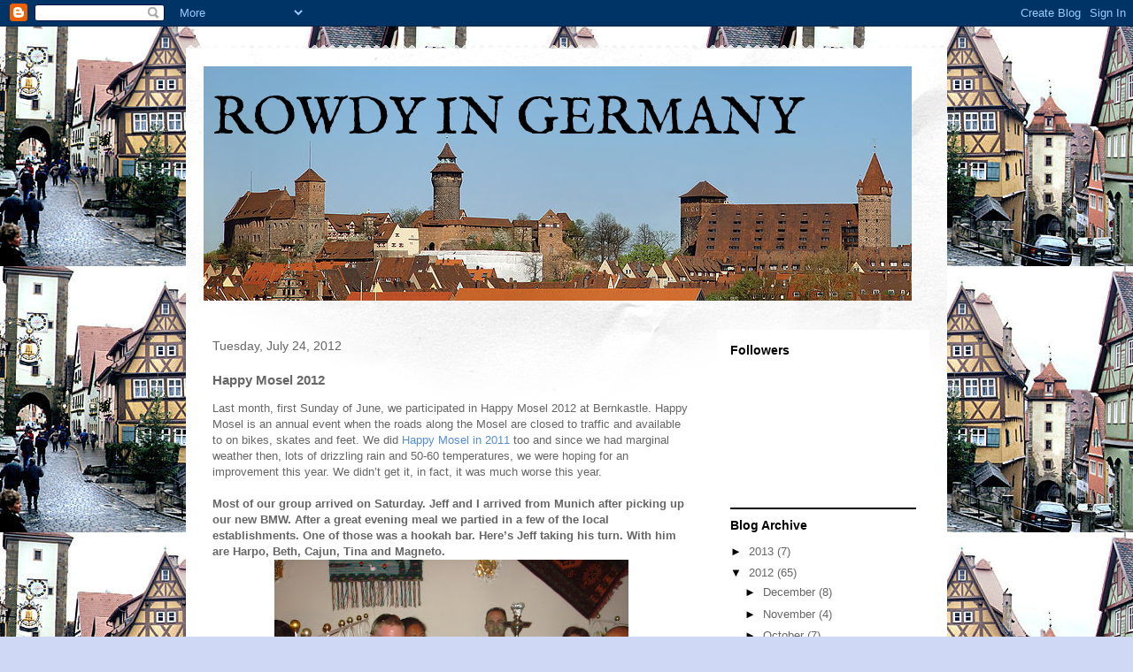

--- FILE ---
content_type: text/html; charset=UTF-8
request_url: http://www.rowdyingermany.com/2012/07/happy-mosel-2012.html
body_size: 16739
content:
<!DOCTYPE html>
<html class='v2' dir='ltr' lang='en'>
<head>
<link href='https://www.blogger.com/static/v1/widgets/335934321-css_bundle_v2.css' rel='stylesheet' type='text/css'/>
<meta content='width=1100' name='viewport'/>
<meta content='text/html; charset=UTF-8' http-equiv='Content-Type'/>
<meta content='blogger' name='generator'/>
<link href='http://www.rowdyingermany.com/favicon.ico' rel='icon' type='image/x-icon'/>
<link href='http://www.rowdyingermany.com/2012/07/happy-mosel-2012.html' rel='canonical'/>
<link rel="alternate" type="application/atom+xml" title="ROWDY IN GERMANY - Atom" href="http://www.rowdyingermany.com/feeds/posts/default" />
<link rel="alternate" type="application/rss+xml" title="ROWDY IN GERMANY - RSS" href="http://www.rowdyingermany.com/feeds/posts/default?alt=rss" />
<link rel="service.post" type="application/atom+xml" title="ROWDY IN GERMANY - Atom" href="https://www.blogger.com/feeds/379327566826020396/posts/default" />

<link rel="alternate" type="application/atom+xml" title="ROWDY IN GERMANY - Atom" href="http://www.rowdyingermany.com/feeds/3429017696135289478/comments/default" />
<!--Can't find substitution for tag [blog.ieCssRetrofitLinks]-->
<link href='https://blogger.googleusercontent.com/img/b/R29vZ2xl/AVvXsEgo3ZyePDLnN4WG9A5ndvk-yRNPIcvIGA1RZVf3HScaoxoU2WPn9MKEtfEFlpxCxbZU2r6pBu2Jf-48j9L7xxDQ6ttsothzlq_hOjSKPf-hPR9d_PWP9mRYD-As-oKeEWTX0wBOkufF0o_m/s400/DSC04932.JPG' rel='image_src'/>
<meta content='http://www.rowdyingermany.com/2012/07/happy-mosel-2012.html' property='og:url'/>
<meta content='Happy Mosel 2012' property='og:title'/>
<meta content='Last month, first Sunday of June, we participated in Happy Mosel 2012 at Bernkastle.  Happy Mosel is an annual event when the roads along th...' property='og:description'/>
<meta content='https://blogger.googleusercontent.com/img/b/R29vZ2xl/AVvXsEgo3ZyePDLnN4WG9A5ndvk-yRNPIcvIGA1RZVf3HScaoxoU2WPn9MKEtfEFlpxCxbZU2r6pBu2Jf-48j9L7xxDQ6ttsothzlq_hOjSKPf-hPR9d_PWP9mRYD-As-oKeEWTX0wBOkufF0o_m/w1200-h630-p-k-no-nu/DSC04932.JPG' property='og:image'/>
<title>ROWDY IN GERMANY: Happy Mosel 2012</title>
<style type='text/css'>@font-face{font-family:'IM Fell English';font-style:normal;font-weight:400;font-display:swap;src:url(//fonts.gstatic.com/s/imfellenglish/v14/Ktk1ALSLW8zDe0rthJysWrnLsAzHEKOYd4xI5g.woff2)format('woff2');unicode-range:U+0000-00FF,U+0131,U+0152-0153,U+02BB-02BC,U+02C6,U+02DA,U+02DC,U+0304,U+0308,U+0329,U+2000-206F,U+20AC,U+2122,U+2191,U+2193,U+2212,U+2215,U+FEFF,U+FFFD;}</style>
<style id='page-skin-1' type='text/css'><!--
/*
-----------------------------------------------
Blogger Template Style
Name:     Travel
Designer: Sookhee Lee
URL:      www.plyfly.net
----------------------------------------------- */
/* Content
----------------------------------------------- */
body {
font: normal normal 13px 'Trebuchet MS',Trebuchet,sans-serif;
color: #666666;
background: #cfd9f6 url(http://2.bp.blogspot.com/-aWk6Vw4q2AY/TvW5dRslthI/AAAAAAAADWw/tYlMrIm1jik/s1600/RTHBURG2.jpg) repeat scroll top left;
}
html body .region-inner {
min-width: 0;
max-width: 100%;
width: auto;
}
a:link {
text-decoration:none;
color: #538cd6;
}
a:visited {
text-decoration:none;
color: #436590;
}
a:hover {
text-decoration:underline;
color: #ff9900;
}
.content-outer .content-cap-top {
height: 5px;
background: transparent url(http://www.blogblog.com/1kt/travel/bg_container.png) repeat-x scroll top center;
}
.content-outer {
margin: 0 auto;
padding-top: 20px;
}
.content-inner {
background: #ffffff url(http://www.blogblog.com/1kt/travel/bg_container.png) repeat-x scroll top left;
background-position: left -5px;
background-color: #ffffff;
padding: 20px;
}
.main-inner .date-outer {
margin-bottom: 2em;
}
/* Header
----------------------------------------------- */
.header-inner .Header .titlewrapper,
.header-inner .Header .descriptionwrapper {
padding-left: 10px;
padding-right: 10px;
}
.Header h1 {
font: normal normal 60px IM Fell English;
color: #000000;
}
.Header h1 a {
color: #000000;
}
.Header .description {
color: #666666;
font-size: 130%;
}
/* Tabs
----------------------------------------------- */
.tabs-inner {
margin: 1em 0 0;
padding: 0;
}
.tabs-inner .section {
margin: 0;
}
.tabs-inner .widget ul {
padding: 0;
background: #000000 none repeat scroll top center;
}
.tabs-inner .widget li {
border: none;
}
.tabs-inner .widget li a {
display: inline-block;
padding: 1em 1.5em;
color: #ffffff;
font: normal bold 16px 'Trebuchet MS',Trebuchet,sans-serif;
}
.tabs-inner .widget li.selected a,
.tabs-inner .widget li a:hover {
position: relative;
z-index: 1;
background: #333333 none repeat scroll top center;
color: #ffffff;
}
/* Headings
----------------------------------------------- */
h2 {
font: normal bold 14px 'Trebuchet MS',Trebuchet,sans-serif;
color: #000000;
}
.main-inner h2.date-header {
font: normal normal 14px 'Trebuchet MS',Trebuchet,sans-serif;
color: #666666;
}
.footer-inner .widget h2,
.sidebar .widget h2 {
padding-bottom: .5em;
}
/* Main
----------------------------------------------- */
.main-inner {
padding: 20px 0;
}
.main-inner .column-center-inner {
padding: 10px 0;
}
.main-inner .column-center-inner .section {
margin: 0 10px;
}
.main-inner .column-right-inner {
margin-left: 20px;
}
.main-inner .fauxcolumn-right-outer .fauxcolumn-inner {
margin-left: 20px;
background: #ffffff none repeat scroll top left;
}
.main-inner .column-left-inner {
margin-right: 20px;
}
.main-inner .fauxcolumn-left-outer .fauxcolumn-inner {
margin-right: 20px;
background: #ffffff none repeat scroll top left;
}
.main-inner .column-left-inner,
.main-inner .column-right-inner {
padding: 15px 0;
}
/* Posts
----------------------------------------------- */
h3.post-title {
margin-top: 20px;
}
h3.post-title a {
font: normal bold 20px 'Trebuchet MS',Trebuchet,sans-serif;
color: #000000;
}
h3.post-title a:hover {
text-decoration: underline;
}
.main-inner .column-center-outer {
background: transparent none repeat scroll top left;
_background-image: none;
}
.post-body {
line-height: 1.4;
position: relative;
}
.post-header {
margin: 0 0 1em;
line-height: 1.6;
}
.post-footer {
margin: .5em 0;
line-height: 1.6;
}
#blog-pager {
font-size: 140%;
}
#comments {
background: #cccccc none repeat scroll top center;
padding: 15px;
}
#comments .comment-author {
padding-top: 1.5em;
}
#comments h4,
#comments .comment-author a,
#comments .comment-timestamp a {
color: #000000;
}
#comments .comment-author:first-child {
padding-top: 0;
border-top: none;
}
.avatar-image-container {
margin: .2em 0 0;
}
/* Comments
----------------------------------------------- */
#comments a {
color: #000000;
}
.comments .comments-content .icon.blog-author {
background-repeat: no-repeat;
background-image: url([data-uri]);
}
.comments .comments-content .loadmore a {
border-top: 1px solid #000000;
border-bottom: 1px solid #000000;
}
.comments .comment-thread.inline-thread {
background: transparent;
}
.comments .continue {
border-top: 2px solid #000000;
}
/* Widgets
----------------------------------------------- */
.sidebar .widget {
border-bottom: 2px solid #000000;
padding-bottom: 10px;
margin: 10px 0;
}
.sidebar .widget:first-child {
margin-top: 0;
}
.sidebar .widget:last-child {
border-bottom: none;
margin-bottom: 0;
padding-bottom: 0;
}
.footer-inner .widget,
.sidebar .widget {
font: normal normal 13px 'Trebuchet MS',Trebuchet,sans-serif;
color: #666666;
}
.sidebar .widget a:link {
color: #666666;
text-decoration: none;
}
.sidebar .widget a:visited {
color: #436590;
}
.sidebar .widget a:hover {
color: #666666;
text-decoration: underline;
}
.footer-inner .widget a:link {
color: #538cd6;
text-decoration: none;
}
.footer-inner .widget a:visited {
color: #436590;
}
.footer-inner .widget a:hover {
color: #538cd6;
text-decoration: underline;
}
.widget .zippy {
color: #000000;
}
.footer-inner {
background: transparent none repeat scroll top center;
}
/* Mobile
----------------------------------------------- */
body.mobile  {
background-size: 100% auto;
}
body.mobile .AdSense {
margin: 0 -10px;
}
.mobile .body-fauxcolumn-outer {
background: transparent none repeat scroll top left;
}
.mobile .footer-inner .widget a:link {
color: #666666;
text-decoration: none;
}
.mobile .footer-inner .widget a:visited {
color: #436590;
}
.mobile-post-outer a {
color: #000000;
}
.mobile-link-button {
background-color: #538cd6;
}
.mobile-link-button a:link, .mobile-link-button a:visited {
color: #ffffff;
}
.mobile-index-contents {
color: #666666;
}
.mobile .tabs-inner .PageList .widget-content {
background: #333333 none repeat scroll top center;
color: #ffffff;
}
.mobile .tabs-inner .PageList .widget-content .pagelist-arrow {
border-left: 1px solid #ffffff;
}

--></style>
<style id='template-skin-1' type='text/css'><!--
body {
min-width: 860px;
}
.content-outer, .content-fauxcolumn-outer, .region-inner {
min-width: 860px;
max-width: 860px;
_width: 860px;
}
.main-inner .columns {
padding-left: 0px;
padding-right: 260px;
}
.main-inner .fauxcolumn-center-outer {
left: 0px;
right: 260px;
/* IE6 does not respect left and right together */
_width: expression(this.parentNode.offsetWidth -
parseInt("0px") -
parseInt("260px") + 'px');
}
.main-inner .fauxcolumn-left-outer {
width: 0px;
}
.main-inner .fauxcolumn-right-outer {
width: 260px;
}
.main-inner .column-left-outer {
width: 0px;
right: 100%;
margin-left: -0px;
}
.main-inner .column-right-outer {
width: 260px;
margin-right: -260px;
}
#layout {
min-width: 0;
}
#layout .content-outer {
min-width: 0;
width: 800px;
}
#layout .region-inner {
min-width: 0;
width: auto;
}
body#layout div.add_widget {
padding: 8px;
}
body#layout div.add_widget a {
margin-left: 32px;
}
--></style>
<style>
    body {background-image:url(http\:\/\/2.bp.blogspot.com\/-aWk6Vw4q2AY\/TvW5dRslthI\/AAAAAAAADWw\/tYlMrIm1jik\/s1600\/RTHBURG2.jpg);}
    
@media (max-width: 200px) { body {background-image:url(http\:\/\/2.bp.blogspot.com\/-aWk6Vw4q2AY\/TvW5dRslthI\/AAAAAAAADWw\/tYlMrIm1jik\/w200\/RTHBURG2.jpg);}}
@media (max-width: 400px) and (min-width: 201px) { body {background-image:url(http\:\/\/2.bp.blogspot.com\/-aWk6Vw4q2AY\/TvW5dRslthI\/AAAAAAAADWw\/tYlMrIm1jik\/w400\/RTHBURG2.jpg);}}
@media (max-width: 800px) and (min-width: 401px) { body {background-image:url(http\:\/\/2.bp.blogspot.com\/-aWk6Vw4q2AY\/TvW5dRslthI\/AAAAAAAADWw\/tYlMrIm1jik\/w800\/RTHBURG2.jpg);}}
@media (max-width: 1200px) and (min-width: 801px) { body {background-image:url(http\:\/\/2.bp.blogspot.com\/-aWk6Vw4q2AY\/TvW5dRslthI\/AAAAAAAADWw\/tYlMrIm1jik\/w1200\/RTHBURG2.jpg);}}
/* Last tag covers anything over one higher than the previous max-size cap. */
@media (min-width: 1201px) { body {background-image:url(http\:\/\/2.bp.blogspot.com\/-aWk6Vw4q2AY\/TvW5dRslthI\/AAAAAAAADWw\/tYlMrIm1jik\/w1600\/RTHBURG2.jpg);}}
  </style>
<link href='https://www.blogger.com/dyn-css/authorization.css?targetBlogID=379327566826020396&amp;zx=227fc0f7-2ae6-4ad6-8279-c8f2d3b6ff24' media='none' onload='if(media!=&#39;all&#39;)media=&#39;all&#39;' rel='stylesheet'/><noscript><link href='https://www.blogger.com/dyn-css/authorization.css?targetBlogID=379327566826020396&amp;zx=227fc0f7-2ae6-4ad6-8279-c8f2d3b6ff24' rel='stylesheet'/></noscript>
<meta name='google-adsense-platform-account' content='ca-host-pub-1556223355139109'/>
<meta name='google-adsense-platform-domain' content='blogspot.com'/>

</head>
<body class='loading variant-flight'>
<div class='navbar section' id='navbar' name='Navbar'><div class='widget Navbar' data-version='1' id='Navbar1'><script type="text/javascript">
    function setAttributeOnload(object, attribute, val) {
      if(window.addEventListener) {
        window.addEventListener('load',
          function(){ object[attribute] = val; }, false);
      } else {
        window.attachEvent('onload', function(){ object[attribute] = val; });
      }
    }
  </script>
<div id="navbar-iframe-container"></div>
<script type="text/javascript" src="https://apis.google.com/js/platform.js"></script>
<script type="text/javascript">
      gapi.load("gapi.iframes:gapi.iframes.style.bubble", function() {
        if (gapi.iframes && gapi.iframes.getContext) {
          gapi.iframes.getContext().openChild({
              url: 'https://www.blogger.com/navbar/379327566826020396?po\x3d3429017696135289478\x26origin\x3dhttp://www.rowdyingermany.com',
              where: document.getElementById("navbar-iframe-container"),
              id: "navbar-iframe"
          });
        }
      });
    </script><script type="text/javascript">
(function() {
var script = document.createElement('script');
script.type = 'text/javascript';
script.src = '//pagead2.googlesyndication.com/pagead/js/google_top_exp.js';
var head = document.getElementsByTagName('head')[0];
if (head) {
head.appendChild(script);
}})();
</script>
</div></div>
<div class='body-fauxcolumns'>
<div class='fauxcolumn-outer body-fauxcolumn-outer'>
<div class='cap-top'>
<div class='cap-left'></div>
<div class='cap-right'></div>
</div>
<div class='fauxborder-left'>
<div class='fauxborder-right'></div>
<div class='fauxcolumn-inner'>
</div>
</div>
<div class='cap-bottom'>
<div class='cap-left'></div>
<div class='cap-right'></div>
</div>
</div>
</div>
<div class='content'>
<div class='content-fauxcolumns'>
<div class='fauxcolumn-outer content-fauxcolumn-outer'>
<div class='cap-top'>
<div class='cap-left'></div>
<div class='cap-right'></div>
</div>
<div class='fauxborder-left'>
<div class='fauxborder-right'></div>
<div class='fauxcolumn-inner'>
</div>
</div>
<div class='cap-bottom'>
<div class='cap-left'></div>
<div class='cap-right'></div>
</div>
</div>
</div>
<div class='content-outer'>
<div class='content-cap-top cap-top'>
<div class='cap-left'></div>
<div class='cap-right'></div>
</div>
<div class='fauxborder-left content-fauxborder-left'>
<div class='fauxborder-right content-fauxborder-right'></div>
<div class='content-inner'>
<header>
<div class='header-outer'>
<div class='header-cap-top cap-top'>
<div class='cap-left'></div>
<div class='cap-right'></div>
</div>
<div class='fauxborder-left header-fauxborder-left'>
<div class='fauxborder-right header-fauxborder-right'></div>
<div class='region-inner header-inner'>
<div class='header section' id='header' name='Header'><div class='widget Header' data-version='1' id='Header1'>
<div id='header-inner' style='background-image: url("https://blogger.googleusercontent.com/img/b/R29vZ2xl/AVvXsEgBCnQXXrKmOLGaps7g7SA8y680jlS8e9Y5eBXjstU1lmEHUCGOWtxNyMJZcYN0lAfATLewgoOFHP2iKBhDmClVepy4kl0fqu1SYDwXaBL3okYhGe21JGRmy7AWZFkJtquHnUtKOSqOaHM/s1600/Nurembery.Castle.jpg"); background-position: left; width: 800px; min-height: 265px; _height: 265px; background-repeat: no-repeat; '>
<div class='titlewrapper' style='background: transparent'>
<h1 class='title' style='background: transparent; border-width: 0px'>
<a href='http://www.rowdyingermany.com/'>
ROWDY IN GERMANY
</a>
</h1>
</div>
<div class='descriptionwrapper'>
<p class='description'><span>
</span></p>
</div>
</div>
</div></div>
</div>
</div>
<div class='header-cap-bottom cap-bottom'>
<div class='cap-left'></div>
<div class='cap-right'></div>
</div>
</div>
</header>
<div class='tabs-outer'>
<div class='tabs-cap-top cap-top'>
<div class='cap-left'></div>
<div class='cap-right'></div>
</div>
<div class='fauxborder-left tabs-fauxborder-left'>
<div class='fauxborder-right tabs-fauxborder-right'></div>
<div class='region-inner tabs-inner'>
<div class='tabs no-items section' id='crosscol' name='Cross-Column'></div>
<div class='tabs no-items section' id='crosscol-overflow' name='Cross-Column 2'></div>
</div>
</div>
<div class='tabs-cap-bottom cap-bottom'>
<div class='cap-left'></div>
<div class='cap-right'></div>
</div>
</div>
<div class='main-outer'>
<div class='main-cap-top cap-top'>
<div class='cap-left'></div>
<div class='cap-right'></div>
</div>
<div class='fauxborder-left main-fauxborder-left'>
<div class='fauxborder-right main-fauxborder-right'></div>
<div class='region-inner main-inner'>
<div class='columns fauxcolumns'>
<div class='fauxcolumn-outer fauxcolumn-center-outer'>
<div class='cap-top'>
<div class='cap-left'></div>
<div class='cap-right'></div>
</div>
<div class='fauxborder-left'>
<div class='fauxborder-right'></div>
<div class='fauxcolumn-inner'>
</div>
</div>
<div class='cap-bottom'>
<div class='cap-left'></div>
<div class='cap-right'></div>
</div>
</div>
<div class='fauxcolumn-outer fauxcolumn-left-outer'>
<div class='cap-top'>
<div class='cap-left'></div>
<div class='cap-right'></div>
</div>
<div class='fauxborder-left'>
<div class='fauxborder-right'></div>
<div class='fauxcolumn-inner'>
</div>
</div>
<div class='cap-bottom'>
<div class='cap-left'></div>
<div class='cap-right'></div>
</div>
</div>
<div class='fauxcolumn-outer fauxcolumn-right-outer'>
<div class='cap-top'>
<div class='cap-left'></div>
<div class='cap-right'></div>
</div>
<div class='fauxborder-left'>
<div class='fauxborder-right'></div>
<div class='fauxcolumn-inner'>
</div>
</div>
<div class='cap-bottom'>
<div class='cap-left'></div>
<div class='cap-right'></div>
</div>
</div>
<!-- corrects IE6 width calculation -->
<div class='columns-inner'>
<div class='column-center-outer'>
<div class='column-center-inner'>
<div class='main section' id='main' name='Main'><div class='widget Blog' data-version='1' id='Blog1'>
<div class='blog-posts hfeed'>

          <div class="date-outer">
        
<h2 class='date-header'><span>Tuesday, July 24, 2012</span></h2>

          <div class="date-posts">
        
<div class='post-outer'>
<div class='post hentry uncustomized-post-template' itemprop='blogPost' itemscope='itemscope' itemtype='http://schema.org/BlogPosting'>
<meta content='https://blogger.googleusercontent.com/img/b/R29vZ2xl/AVvXsEgo3ZyePDLnN4WG9A5ndvk-yRNPIcvIGA1RZVf3HScaoxoU2WPn9MKEtfEFlpxCxbZU2r6pBu2Jf-48j9L7xxDQ6ttsothzlq_hOjSKPf-hPR9d_PWP9mRYD-As-oKeEWTX0wBOkufF0o_m/s400/DSC04932.JPG' itemprop='image_url'/>
<meta content='379327566826020396' itemprop='blogId'/>
<meta content='3429017696135289478' itemprop='postId'/>
<a name='3429017696135289478'></a>
<h3 class='post-title entry-title' itemprop='name'>
Happy Mosel 2012
</h3>
<div class='post-header'>
<div class='post-header-line-1'></div>
</div>
<div class='post-body entry-content' id='post-body-3429017696135289478' itemprop='description articleBody'>
Last month, first Sunday of June, we participated in Happy Mosel 2012 at Bernkastle.  Happy Mosel&nbsp;is an annual event when the roads along the Mosel are closed to traffic and available to on bikes, skates and feet.  We did <a href="http://www.rowdyingermany.com/2011/06/happy-mosel.html">Happy Mosel in 2011</a> too and since we had marginal weather then, lots of drizzling rain and 50-60 temperatures, we were hoping for an improvement this year.  We didn&#8217;t get it, in fact, it was much worse this year.
<br />
<br />
<strong>Most of our group arrived on Saturday.  Jeff and I arrived from Munich after picking up our new BMW.  After a great evening meal we partied in a few of the local establishments.  One of those was a hookah bar.  Here&#8217;s Jeff taking his turn.  With him are Harpo, Beth, Cajun, Tina and Magneto.</strong><br />
<div class="separator" style="clear: both; text-align: center;">
<a href="https://blogger.googleusercontent.com/img/b/R29vZ2xl/AVvXsEgo3ZyePDLnN4WG9A5ndvk-yRNPIcvIGA1RZVf3HScaoxoU2WPn9MKEtfEFlpxCxbZU2r6pBu2Jf-48j9L7xxDQ6ttsothzlq_hOjSKPf-hPR9d_PWP9mRYD-As-oKeEWTX0wBOkufF0o_m/s1600/DSC04932.JPG" imageanchor="1" style="margin-left: 1em; margin-right: 1em;"><img border="0" height="300" src="https://blogger.googleusercontent.com/img/b/R29vZ2xl/AVvXsEgo3ZyePDLnN4WG9A5ndvk-yRNPIcvIGA1RZVf3HScaoxoU2WPn9MKEtfEFlpxCxbZU2r6pBu2Jf-48j9L7xxDQ6ttsothzlq_hOjSKPf-hPR9d_PWP9mRYD-As-oKeEWTX0wBOkufF0o_m/s400/DSC04932.JPG" width="400" /></a></div>
<br />
<br />
<strong>We took this picture at the end of the night;&nbsp;Burg Landshut, which sits high above Bernkastel. The clear, full moon would seem to indicate the chance of clear skies tomorrow.</strong><br />
<div class="separator" style="clear: both; text-align: center;">
<a href="https://blogger.googleusercontent.com/img/b/R29vZ2xl/AVvXsEiZn5ncsgH2HEdmaU68LqXMzAwXXJhByAmGf0huk7UfW52kwKbyTzoi_hZA-QMiOO68oQuxL051V4WI5nQpifw1v-4FRi6U7i9HqmoEij6VwTbYbB4vphpRHuPKhWnlVc_B8DVLIN7u-yBt/s1600/DSC04935.JPG" imageanchor="1" style="margin-left: 1em; margin-right: 1em;"><img border="0" height="300" src="https://blogger.googleusercontent.com/img/b/R29vZ2xl/AVvXsEiZn5ncsgH2HEdmaU68LqXMzAwXXJhByAmGf0huk7UfW52kwKbyTzoi_hZA-QMiOO68oQuxL051V4WI5nQpifw1v-4FRi6U7i9HqmoEij6VwTbYbB4vphpRHuPKhWnlVc_B8DVLIN7u-yBt/s400/DSC04935.JPG" width="400" /></a></div>
<br />
<br />
<strong>Next morning there&#8217;s Burg Landshut again.  This isn&#8217;t looking too good.</strong><br />
<div class="separator" style="clear: both; text-align: center;">
<a href="https://blogger.googleusercontent.com/img/b/R29vZ2xl/AVvXsEj4PgLY97h0Qjrh8Wx7RqFUCaXHHyxeyg4iZNBjr4oyBc4rSFfHz8qO09OaTdSkCzhH2XjlKwgBWIn2KpT96A5onAcDbHYDUVImre9C8Q9-gII2U885H5hwxZ3SfkTVXRtZxblKMHzz37da/s1600/DSC04936.JPG" imageanchor="1" style="margin-left: 1em; margin-right: 1em;"><img border="0" height="300" src="https://blogger.googleusercontent.com/img/b/R29vZ2xl/AVvXsEj4PgLY97h0Qjrh8Wx7RqFUCaXHHyxeyg4iZNBjr4oyBc4rSFfHz8qO09OaTdSkCzhH2XjlKwgBWIn2KpT96A5onAcDbHYDUVImre9C8Q9-gII2U885H5hwxZ3SfkTVXRtZxblKMHzz37da/s400/DSC04936.JPG" width="400" /></a></div>
<br />
<br />
<strong>Looking the other way from the Bernkastel-Kues bridge, it&#8217;s not looking much better that way either.  Well, we got our bikes out and off we went.</strong><br />
<div class="separator" style="clear: both; text-align: center;">
<a href="https://blogger.googleusercontent.com/img/b/R29vZ2xl/AVvXsEgcK37b2kBBLg9hIFZK7_zyuB8OaPWMlb2y0eUmECY0OpgIPrUy031hGRX6i8i8D0tcnzzHCaexiGn_zAK19XwldzZCTemRL-aYl2au9tHUT2CRkwABdx8KAWBf207ghS7T9BEfMQa6f6bB/s1600/DSC04938.JPG" imageanchor="1" style="margin-left: 1em; margin-right: 1em;"><img border="0" height="300" src="https://blogger.googleusercontent.com/img/b/R29vZ2xl/AVvXsEgcK37b2kBBLg9hIFZK7_zyuB8OaPWMlb2y0eUmECY0OpgIPrUy031hGRX6i8i8D0tcnzzHCaexiGn_zAK19XwldzZCTemRL-aYl2au9tHUT2CRkwABdx8KAWBf207ghS7T9BEfMQa6f6bB/s400/DSC04938.JPG" width="400" /></a></div>
<br />
<br />
<strong>Here&#8217;s our first stop along the way in the&nbsp;village of Lieser.  It was starting to rain and it was hoped this old railway bridge would give us some protection.  Plus, a local vintner was selling brats, beer, wine and cakes.</strong><br />
<div class="separator" style="clear: both; text-align: center;">
<a href="https://blogger.googleusercontent.com/img/b/R29vZ2xl/AVvXsEi0OYCSdLh1nEPKo1UHcoICzpGqQHhZQRI2MO-rzJ5l9rW2cCl7f5Ig01p7KbUP_jRaRkv5MCFpyRViN0CnvWoruRhoXZctJh9Cew9tWp_0heMqFOThaYjbTd5xe1F8SIdQjJBE774Y8qPz/s1600/DSC04940.JPG" imageanchor="1" style="margin-left: 1em; margin-right: 1em;"><img border="0" height="300" src="https://blogger.googleusercontent.com/img/b/R29vZ2xl/AVvXsEi0OYCSdLh1nEPKo1UHcoICzpGqQHhZQRI2MO-rzJ5l9rW2cCl7f5Ig01p7KbUP_jRaRkv5MCFpyRViN0CnvWoruRhoXZctJh9Cew9tWp_0heMqFOThaYjbTd5xe1F8SIdQjJBE774Y8qPz/s400/DSC04940.JPG" width="400" /></a></div>
<br />
<br />
<strong>Linda and I trying to stay dry.</strong><br />
<div class="separator" style="clear: both; text-align: center;">
<a href="https://blogger.googleusercontent.com/img/b/R29vZ2xl/AVvXsEgoybF5fg_f3kOGVCuTxVLDY4TjqFFQAAz1RqcBrQ25LBXejeqHdF6tDX7xleaDGUreAR9jr4YZTTVKI0IwRtKRPpd2dO_IbWOqqNrmcSIu3TNdN5KhHk4uTuW1yvpXUJsMICrkBWQB1ZTJ/s1600/DSC04939.JPG" imageanchor="1" style="margin-left: 1em; margin-right: 1em;"><img border="0" height="300" src="https://blogger.googleusercontent.com/img/b/R29vZ2xl/AVvXsEgoybF5fg_f3kOGVCuTxVLDY4TjqFFQAAz1RqcBrQ25LBXejeqHdF6tDX7xleaDGUreAR9jr4YZTTVKI0IwRtKRPpd2dO_IbWOqqNrmcSIu3TNdN5KhHk4uTuW1yvpXUJsMICrkBWQB1ZTJ/s400/DSC04939.JPG" width="400" /></a></div>
<br />
<br />
<strong>Here&#8217;s our whole group.  Some of these are Donk, Teresa and kids; Cajun, Nicole and kids; Keebs, Tina and kids; Magneto, Beth and kids; Harpo and Beth; Cassius, Linda and kid; Sue and kid; Jeff and I.&nbsp;&nbsp;We should have figured&nbsp;they don&#8217;t build these bridges to be water tight, so we&#8217;re about to move on.&nbsp;&nbsp;Not long after this picture was taken this area was knee deep in water.</strong><br />
<div class="separator" style="clear: both; text-align: center;">
<a href="https://blogger.googleusercontent.com/img/b/R29vZ2xl/AVvXsEizvgGxwe4QfFvYkko9fHgK1mpaJoqHLDv0hEIiYxxj0YwLySYYFBs1yiYFBgGbZt7eJ8IRZRJ3D8siMTAtX7twCYBggUnms_SmJmDDWXOd-lU1h57Pv-Otd4hzb4gpGG9b-cHf7IhNddPB/s1600/Happy+Mosel+2012.JPG" imageanchor="1" style="margin-left: 1em; margin-right: 1em;"><img border="0" height="299" src="https://blogger.googleusercontent.com/img/b/R29vZ2xl/AVvXsEizvgGxwe4QfFvYkko9fHgK1mpaJoqHLDv0hEIiYxxj0YwLySYYFBs1yiYFBgGbZt7eJ8IRZRJ3D8siMTAtX7twCYBggUnms_SmJmDDWXOd-lU1h57Pv-Otd4hzb4gpGG9b-cHf7IhNddPB/s400/Happy+Mosel+2012.JPG" width="400" /></a></div>
<br />
<br />
<strong>Our next stop was the White Bear Hotel in Mülheim and as you can see we were very, very wet.  The White Bear was great though.  They gave us endless dry towels and even hair dryers for the ladies.  </strong><br />
<div class="separator" style="clear: both; text-align: center;">
<a href="https://blogger.googleusercontent.com/img/b/R29vZ2xl/AVvXsEjDPUcH90In-dbrwUlwMBccBP8yNKO8KUD_5rmNOcL2hTEWcqsmwjFhM6mz1-C2PX_rsjsASpXI2DL15T7c4gaoW5FSyljV-qRGxChOViNgVPp9c-NGgd7OQLQZ_mKFFSaHdODeTu5VmyJQ/s1600/DSC04943.JPG" imageanchor="1" style="margin-left: 1em; margin-right: 1em;"><img border="0" height="300" src="https://blogger.googleusercontent.com/img/b/R29vZ2xl/AVvXsEjDPUcH90In-dbrwUlwMBccBP8yNKO8KUD_5rmNOcL2hTEWcqsmwjFhM6mz1-C2PX_rsjsASpXI2DL15T7c4gaoW5FSyljV-qRGxChOViNgVPp9c-NGgd7OQLQZ_mKFFSaHdODeTu5VmyJQ/s400/DSC04943.JPG" width="400" /></a></div>
<br />
<br />
<strong>There was a break in the weather so we made&nbsp;the sprint to Bernkastel.  Here&#8217;s Burg Landshut on our return route.  I don&#8217;t think that weathers going to hold.</strong><br />
<div class="separator" style="clear: both; text-align: center;">
<a href="https://blogger.googleusercontent.com/img/b/R29vZ2xl/AVvXsEjTdl3bO-JuMU8gy-y6hzKrshSENiLCAtKqK5VioXGTohQ8ZQh2h2OnL9Ohy7z6paAMvkvVeCcdaEWCrpgEfdoSELVD-VLj3scwSXKlmkLhgo1vRaPrPhBx2w1lc4B4bCQHDLUZngo-pWmN/s1600/DSC04945.JPG" imageanchor="1" style="margin-left: 1em; margin-right: 1em;"><img border="0" height="300" src="https://blogger.googleusercontent.com/img/b/R29vZ2xl/AVvXsEjTdl3bO-JuMU8gy-y6hzKrshSENiLCAtKqK5VioXGTohQ8ZQh2h2OnL9Ohy7z6paAMvkvVeCcdaEWCrpgEfdoSELVD-VLj3scwSXKlmkLhgo1vRaPrPhBx2w1lc4B4bCQHDLUZngo-pWmN/s400/DSC04945.JPG" width="400" /></a></div>
<br />
<br />
<strong>Hey, look at me.  At least I didn&#8217;t crash this year.</strong><br />
<div class="separator" style="clear: both; text-align: center;">
<a href="https://blogger.googleusercontent.com/img/b/R29vZ2xl/AVvXsEgzKbY6yqIN-cNME_MtnfhI73R-bwyuAWQppqvC-jaZZ8ABtx1KGmO4yUwFxCzpBVhzImwnvtOxVtAIAc44ohT2DhOynMMRZnJXOekavjDv4HvRiwyO7m_Fcp8snu1reWFUGSWDwWWlT73N/s1600/DSC04946.JPG" imageanchor="1" style="margin-left: 1em; margin-right: 1em;"><img border="0" height="300" src="https://blogger.googleusercontent.com/img/b/R29vZ2xl/AVvXsEgzKbY6yqIN-cNME_MtnfhI73R-bwyuAWQppqvC-jaZZ8ABtx1KGmO4yUwFxCzpBVhzImwnvtOxVtAIAc44ohT2DhOynMMRZnJXOekavjDv4HvRiwyO7m_Fcp8snu1reWFUGSWDwWWlT73N/s400/DSC04946.JPG" width="400" /></a></div>
<br />
<br />
<strong>In spite of the rain it was a fun day and great scenery.  Jeff and I on the last leg to Bernkastel for Happy Mosel 2012.</strong><br />
<div class="separator" style="clear: both; text-align: center;">
<a href="https://blogger.googleusercontent.com/img/b/R29vZ2xl/AVvXsEhIbcx-stJXu_B7GecQJCDaUw3lQns8wdIPAfNZLE4zRkFQHbk-wBfgmoLRWlNdyS8XftriOqFEPqWbi4upWICTwA94Ft0KgxGeQGcC-Pk7I71vB3EoOH3A1UFm0nog7H-QFJI6gGfHd4tN/s1600/DSC04951.JPG" imageanchor="1" style="margin-left: 1em; margin-right: 1em;"><img border="0" height="300" src="https://blogger.googleusercontent.com/img/b/R29vZ2xl/AVvXsEhIbcx-stJXu_B7GecQJCDaUw3lQns8wdIPAfNZLE4zRkFQHbk-wBfgmoLRWlNdyS8XftriOqFEPqWbi4upWICTwA94Ft0KgxGeQGcC-Pk7I71vB3EoOH3A1UFm0nog7H-QFJI6gGfHd4tN/s400/DSC04951.JPG" width="400" /></a></div>
<br />
<br />
<strong>After we got dried off we visited a few establishments in Berkastel.  You can't do a blog on Bernkastel and not show some of the beautiful half-timbered buildings</strong><br />
<div class="separator" style="clear: both; text-align: center;">
<a href="https://blogger.googleusercontent.com/img/b/R29vZ2xl/AVvXsEgMi_WyZR22a5uBlBL_42pDXxF4llvKWAhqPr46mQN7JlG74Mmf2nWNneYrjYz7C0vnQRhtgp3ywqdCxNNZEa4MSJyVxEGm4FlRj15eL1cLgsU2tRaZQ6V5hb5Xu6XOEWCJQEIQAIt7hCKz/s1600/DSC04956.JPG" imageanchor="1" style="margin-left: 1em; margin-right: 1em;"><img border="0" height="400" src="https://blogger.googleusercontent.com/img/b/R29vZ2xl/AVvXsEgMi_WyZR22a5uBlBL_42pDXxF4llvKWAhqPr46mQN7JlG74Mmf2nWNneYrjYz7C0vnQRhtgp3ywqdCxNNZEa4MSJyVxEGm4FlRj15eL1cLgsU2tRaZQ6V5hb5Xu6XOEWCJQEIQAIt7hCKz/s400/DSC04956.JPG" width="300" /></a></div>
<br />
<br />
<strong>The Kolsch Bar in Bernkastel.  How many bars anywhere in the world can boast this kind setting?</strong><br />
<div class="separator" style="clear: both; text-align: center;">
<a href="https://blogger.googleusercontent.com/img/b/R29vZ2xl/AVvXsEgrcbrXQLWIuE-O6dprHalPZDpBQsNQGsRG43eLaeJQ7949s0yWMceykl3f0ZmYHdbp0GFFUAWCCL1mRHzY8DpXjQZjppJklWE3jYlZVjzOBd1aKIYkwZR77SIkqixZs-xqDGo2-JADRyFi/s1600/DSC04957.JPG" imageanchor="1" style="margin-left: 1em; margin-right: 1em;"><img border="0" height="400" src="https://blogger.googleusercontent.com/img/b/R29vZ2xl/AVvXsEgrcbrXQLWIuE-O6dprHalPZDpBQsNQGsRG43eLaeJQ7949s0yWMceykl3f0ZmYHdbp0GFFUAWCCL1mRHzY8DpXjQZjppJklWE3jYlZVjzOBd1aKIYkwZR77SIkqixZs-xqDGo2-JADRyFi/s400/DSC04957.JPG" width="300" /></a></div>
<div class="separator" style="clear: both; text-align: left;">
<br /></div>
<div class="separator" style="clear: both; text-align: left;">
<strong><span style="font-size: large;">Well, that's the way the summer has been here in Germany. Lots of rain, daily high temperatures in the 50's and 60's.&nbsp; This week is the first in months that has no rain forecast and some tempertures expected to reach the lower 80's. But, Jeff and I certainly haven't waited for the dry weather; it's been lots of&nbsp;raincoats and umbrellas.&nbsp; Or stay home, and we don't do that.&nbsp; PROST!!!</span></strong></div>
<div style='clear: both;'></div>
</div>
<div class='post-footer'>
<div class='post-footer-line post-footer-line-1'>
<span class='post-author vcard'>
Posted by
<span class='fn' itemprop='author' itemscope='itemscope' itemtype='http://schema.org/Person'>
<meta content='https://www.blogger.com/profile/00528735433829995035' itemprop='url'/>
<a class='g-profile' href='https://www.blogger.com/profile/00528735433829995035' rel='author' title='author profile'>
<span itemprop='name'>Sandy and Jeff</span>
</a>
</span>
</span>
<span class='post-timestamp'>
at
<meta content='http://www.rowdyingermany.com/2012/07/happy-mosel-2012.html' itemprop='url'/>
<a class='timestamp-link' href='http://www.rowdyingermany.com/2012/07/happy-mosel-2012.html' rel='bookmark' title='permanent link'><abbr class='published' itemprop='datePublished' title='2012-07-24T12:28:00+02:00'>Tuesday, July 24, 2012</abbr></a>
</span>
<span class='post-comment-link'>
</span>
<span class='post-icons'>
<span class='item-action'>
<a href='https://www.blogger.com/email-post/379327566826020396/3429017696135289478' title='Email Post'>
<img alt='' class='icon-action' height='13' src='https://resources.blogblog.com/img/icon18_email.gif' width='18'/>
</a>
</span>
<span class='item-control blog-admin pid-249466225'>
<a href='https://www.blogger.com/post-edit.g?blogID=379327566826020396&postID=3429017696135289478&from=pencil' title='Edit Post'>
<img alt='' class='icon-action' height='18' src='https://resources.blogblog.com/img/icon18_edit_allbkg.gif' width='18'/>
</a>
</span>
</span>
<div class='post-share-buttons goog-inline-block'>
<a class='goog-inline-block share-button sb-email' href='https://www.blogger.com/share-post.g?blogID=379327566826020396&postID=3429017696135289478&target=email' target='_blank' title='Email This'><span class='share-button-link-text'>Email This</span></a><a class='goog-inline-block share-button sb-blog' href='https://www.blogger.com/share-post.g?blogID=379327566826020396&postID=3429017696135289478&target=blog' onclick='window.open(this.href, "_blank", "height=270,width=475"); return false;' target='_blank' title='BlogThis!'><span class='share-button-link-text'>BlogThis!</span></a><a class='goog-inline-block share-button sb-twitter' href='https://www.blogger.com/share-post.g?blogID=379327566826020396&postID=3429017696135289478&target=twitter' target='_blank' title='Share to X'><span class='share-button-link-text'>Share to X</span></a><a class='goog-inline-block share-button sb-facebook' href='https://www.blogger.com/share-post.g?blogID=379327566826020396&postID=3429017696135289478&target=facebook' onclick='window.open(this.href, "_blank", "height=430,width=640"); return false;' target='_blank' title='Share to Facebook'><span class='share-button-link-text'>Share to Facebook</span></a><a class='goog-inline-block share-button sb-pinterest' href='https://www.blogger.com/share-post.g?blogID=379327566826020396&postID=3429017696135289478&target=pinterest' target='_blank' title='Share to Pinterest'><span class='share-button-link-text'>Share to Pinterest</span></a>
</div>
</div>
<div class='post-footer-line post-footer-line-2'>
<span class='post-labels'>
</span>
</div>
<div class='post-footer-line post-footer-line-3'>
<span class='post-location'>
</span>
</div>
</div>
</div>
<div class='comments' id='comments'>
<a name='comments'></a>
<h4>1 comment:</h4>
<div class='comments-content'>
<script async='async' src='' type='text/javascript'></script>
<script type='text/javascript'>
    (function() {
      var items = null;
      var msgs = null;
      var config = {};

// <![CDATA[
      var cursor = null;
      if (items && items.length > 0) {
        cursor = parseInt(items[items.length - 1].timestamp) + 1;
      }

      var bodyFromEntry = function(entry) {
        var text = (entry &&
                    ((entry.content && entry.content.$t) ||
                     (entry.summary && entry.summary.$t))) ||
            '';
        if (entry && entry.gd$extendedProperty) {
          for (var k in entry.gd$extendedProperty) {
            if (entry.gd$extendedProperty[k].name == 'blogger.contentRemoved') {
              return '<span class="deleted-comment">' + text + '</span>';
            }
          }
        }
        return text;
      }

      var parse = function(data) {
        cursor = null;
        var comments = [];
        if (data && data.feed && data.feed.entry) {
          for (var i = 0, entry; entry = data.feed.entry[i]; i++) {
            var comment = {};
            // comment ID, parsed out of the original id format
            var id = /blog-(\d+).post-(\d+)/.exec(entry.id.$t);
            comment.id = id ? id[2] : null;
            comment.body = bodyFromEntry(entry);
            comment.timestamp = Date.parse(entry.published.$t) + '';
            if (entry.author && entry.author.constructor === Array) {
              var auth = entry.author[0];
              if (auth) {
                comment.author = {
                  name: (auth.name ? auth.name.$t : undefined),
                  profileUrl: (auth.uri ? auth.uri.$t : undefined),
                  avatarUrl: (auth.gd$image ? auth.gd$image.src : undefined)
                };
              }
            }
            if (entry.link) {
              if (entry.link[2]) {
                comment.link = comment.permalink = entry.link[2].href;
              }
              if (entry.link[3]) {
                var pid = /.*comments\/default\/(\d+)\?.*/.exec(entry.link[3].href);
                if (pid && pid[1]) {
                  comment.parentId = pid[1];
                }
              }
            }
            comment.deleteclass = 'item-control blog-admin';
            if (entry.gd$extendedProperty) {
              for (var k in entry.gd$extendedProperty) {
                if (entry.gd$extendedProperty[k].name == 'blogger.itemClass') {
                  comment.deleteclass += ' ' + entry.gd$extendedProperty[k].value;
                } else if (entry.gd$extendedProperty[k].name == 'blogger.displayTime') {
                  comment.displayTime = entry.gd$extendedProperty[k].value;
                }
              }
            }
            comments.push(comment);
          }
        }
        return comments;
      };

      var paginator = function(callback) {
        if (hasMore()) {
          var url = config.feed + '?alt=json&v=2&orderby=published&reverse=false&max-results=50';
          if (cursor) {
            url += '&published-min=' + new Date(cursor).toISOString();
          }
          window.bloggercomments = function(data) {
            var parsed = parse(data);
            cursor = parsed.length < 50 ? null
                : parseInt(parsed[parsed.length - 1].timestamp) + 1
            callback(parsed);
            window.bloggercomments = null;
          }
          url += '&callback=bloggercomments';
          var script = document.createElement('script');
          script.type = 'text/javascript';
          script.src = url;
          document.getElementsByTagName('head')[0].appendChild(script);
        }
      };
      var hasMore = function() {
        return !!cursor;
      };
      var getMeta = function(key, comment) {
        if ('iswriter' == key) {
          var matches = !!comment.author
              && comment.author.name == config.authorName
              && comment.author.profileUrl == config.authorUrl;
          return matches ? 'true' : '';
        } else if ('deletelink' == key) {
          return config.baseUri + '/comment/delete/'
               + config.blogId + '/' + comment.id;
        } else if ('deleteclass' == key) {
          return comment.deleteclass;
        }
        return '';
      };

      var replybox = null;
      var replyUrlParts = null;
      var replyParent = undefined;

      var onReply = function(commentId, domId) {
        if (replybox == null) {
          // lazily cache replybox, and adjust to suit this style:
          replybox = document.getElementById('comment-editor');
          if (replybox != null) {
            replybox.height = '250px';
            replybox.style.display = 'block';
            replyUrlParts = replybox.src.split('#');
          }
        }
        if (replybox && (commentId !== replyParent)) {
          replybox.src = '';
          document.getElementById(domId).insertBefore(replybox, null);
          replybox.src = replyUrlParts[0]
              + (commentId ? '&parentID=' + commentId : '')
              + '#' + replyUrlParts[1];
          replyParent = commentId;
        }
      };

      var hash = (window.location.hash || '#').substring(1);
      var startThread, targetComment;
      if (/^comment-form_/.test(hash)) {
        startThread = hash.substring('comment-form_'.length);
      } else if (/^c[0-9]+$/.test(hash)) {
        targetComment = hash.substring(1);
      }

      // Configure commenting API:
      var configJso = {
        'maxDepth': config.maxThreadDepth
      };
      var provider = {
        'id': config.postId,
        'data': items,
        'loadNext': paginator,
        'hasMore': hasMore,
        'getMeta': getMeta,
        'onReply': onReply,
        'rendered': true,
        'initComment': targetComment,
        'initReplyThread': startThread,
        'config': configJso,
        'messages': msgs
      };

      var render = function() {
        if (window.goog && window.goog.comments) {
          var holder = document.getElementById('comment-holder');
          window.goog.comments.render(holder, provider);
        }
      };

      // render now, or queue to render when library loads:
      if (window.goog && window.goog.comments) {
        render();
      } else {
        window.goog = window.goog || {};
        window.goog.comments = window.goog.comments || {};
        window.goog.comments.loadQueue = window.goog.comments.loadQueue || [];
        window.goog.comments.loadQueue.push(render);
      }
    })();
// ]]>
  </script>
<div id='comment-holder'>
<div class="comment-thread toplevel-thread"><ol id="top-ra"><li class="comment" id="c5552606404937506640"><div class="avatar-image-container"><img src="//blogger.googleusercontent.com/img/b/R29vZ2xl/AVvXsEhsif6FYuym2bCikryVixL8tkhgApCScOKDjNRFGpqRSxpVEMV8g86jrOY-DWTIW0NNuZvaDF0IYPPnXznHcK7Z16tkWHtJlt54bWp_omQg7_4wH16UnF5Sk0tM7xZr5qM/s45-c/IMG-20110513-00208.jpg" alt=""/></div><div class="comment-block"><div class="comment-header"><cite class="user"><a href="https://www.blogger.com/profile/10500834186193253516" rel="nofollow">Megan Carter</a></cite><span class="icon user "></span><span class="datetime secondary-text"><a rel="nofollow" href="http://www.rowdyingermany.com/2012/07/happy-mosel-2012.html?showComment=1343619062071#c5552606404937506640">July 30, 2012 at 5:31&#8239;AM</a></span></div><p class="comment-content">Dad smoking the hookah is classic. I love the picture of the Burg Landshut over the thatched roofs of Bernkastel houses. I loved seeing the castle outside our window of the hotel we stayed at. Looked like a wet bike ride. That was nice of the hotel to give you towels and hair dryers.  Good job on not crashing this year Mom.</p><span class="comment-actions secondary-text"><a class="comment-reply" target="_self" data-comment-id="5552606404937506640">Reply</a><span class="item-control blog-admin blog-admin pid-923787809"><a target="_self" href="https://www.blogger.com/comment/delete/379327566826020396/5552606404937506640">Delete</a></span></span></div><div class="comment-replies"><div id="c5552606404937506640-rt" class="comment-thread inline-thread hidden"><span class="thread-toggle thread-expanded"><span class="thread-arrow"></span><span class="thread-count"><a target="_self">Replies</a></span></span><ol id="c5552606404937506640-ra" class="thread-chrome thread-expanded"><div></div><div id="c5552606404937506640-continue" class="continue"><a class="comment-reply" target="_self" data-comment-id="5552606404937506640">Reply</a></div></ol></div></div><div class="comment-replybox-single" id="c5552606404937506640-ce"></div></li></ol><div id="top-continue" class="continue"><a class="comment-reply" target="_self">Add comment</a></div><div class="comment-replybox-thread" id="top-ce"></div><div class="loadmore hidden" data-post-id="3429017696135289478"><a target="_self">Load more...</a></div></div>
</div>
</div>
<p class='comment-footer'>
<div class='comment-form'>
<a name='comment-form'></a>
<p>
</p>
<a href='https://www.blogger.com/comment/frame/379327566826020396?po=3429017696135289478&hl=en&saa=85391&origin=http://www.rowdyingermany.com' id='comment-editor-src'></a>
<iframe allowtransparency='true' class='blogger-iframe-colorize blogger-comment-from-post' frameborder='0' height='410px' id='comment-editor' name='comment-editor' src='' width='100%'></iframe>
<script src='https://www.blogger.com/static/v1/jsbin/2830521187-comment_from_post_iframe.js' type='text/javascript'></script>
<script type='text/javascript'>
      BLOG_CMT_createIframe('https://www.blogger.com/rpc_relay.html');
    </script>
</div>
</p>
<div id='backlinks-container'>
<div id='Blog1_backlinks-container'>
</div>
</div>
</div>
</div>

        </div></div>
      
</div>
<div class='blog-pager' id='blog-pager'>
<span id='blog-pager-newer-link'>
<a class='blog-pager-newer-link' href='http://www.rowdyingermany.com/2012/07/grunstadt.html' id='Blog1_blog-pager-newer-link' title='Newer Post'>Newer Post</a>
</span>
<span id='blog-pager-older-link'>
<a class='blog-pager-older-link' href='http://www.rowdyingermany.com/2012/07/speyer-brezelfest.html' id='Blog1_blog-pager-older-link' title='Older Post'>Older Post</a>
</span>
<a class='home-link' href='http://www.rowdyingermany.com/'>Home</a>
</div>
<div class='clear'></div>
<div class='post-feeds'>
<div class='feed-links'>
Subscribe to:
<a class='feed-link' href='http://www.rowdyingermany.com/feeds/3429017696135289478/comments/default' target='_blank' type='application/atom+xml'>Post Comments (Atom)</a>
</div>
</div>
</div></div>
</div>
</div>
<div class='column-left-outer'>
<div class='column-left-inner'>
<aside>
</aside>
</div>
</div>
<div class='column-right-outer'>
<div class='column-right-inner'>
<aside>
<div class='sidebar section' id='sidebar-right-1'><div class='widget Followers' data-version='1' id='Followers1'>
<h2 class='title'>Followers</h2>
<div class='widget-content'>
<div id='Followers1-wrapper'>
<div style='margin-right:2px;'>
<div><script type="text/javascript" src="https://apis.google.com/js/platform.js"></script>
<div id="followers-iframe-container"></div>
<script type="text/javascript">
    window.followersIframe = null;
    function followersIframeOpen(url) {
      gapi.load("gapi.iframes", function() {
        if (gapi.iframes && gapi.iframes.getContext) {
          window.followersIframe = gapi.iframes.getContext().openChild({
            url: url,
            where: document.getElementById("followers-iframe-container"),
            messageHandlersFilter: gapi.iframes.CROSS_ORIGIN_IFRAMES_FILTER,
            messageHandlers: {
              '_ready': function(obj) {
                window.followersIframe.getIframeEl().height = obj.height;
              },
              'reset': function() {
                window.followersIframe.close();
                followersIframeOpen("https://www.blogger.com/followers/frame/379327566826020396?colors\x3dCgt0cmFuc3BhcmVudBILdHJhbnNwYXJlbnQaByM2NjY2NjYiByM1MzhjZDYqByNmZmZmZmYyByMwMDAwMDA6ByM2NjY2NjZCByM1MzhjZDZKByMwMDAwMDBSByM1MzhjZDZaC3RyYW5zcGFyZW50\x26pageSize\x3d21\x26hl\x3den\x26origin\x3dhttp://www.rowdyingermany.com");
              },
              'open': function(url) {
                window.followersIframe.close();
                followersIframeOpen(url);
              }
            }
          });
        }
      });
    }
    followersIframeOpen("https://www.blogger.com/followers/frame/379327566826020396?colors\x3dCgt0cmFuc3BhcmVudBILdHJhbnNwYXJlbnQaByM2NjY2NjYiByM1MzhjZDYqByNmZmZmZmYyByMwMDAwMDA6ByM2NjY2NjZCByM1MzhjZDZKByMwMDAwMDBSByM1MzhjZDZaC3RyYW5zcGFyZW50\x26pageSize\x3d21\x26hl\x3den\x26origin\x3dhttp://www.rowdyingermany.com");
  </script></div>
</div>
</div>
<div class='clear'></div>
</div>
</div><div class='widget BlogArchive' data-version='1' id='BlogArchive1'>
<h2>Blog Archive</h2>
<div class='widget-content'>
<div id='ArchiveList'>
<div id='BlogArchive1_ArchiveList'>
<ul class='hierarchy'>
<li class='archivedate collapsed'>
<a class='toggle' href='javascript:void(0)'>
<span class='zippy'>

        &#9658;&#160;
      
</span>
</a>
<a class='post-count-link' href='http://www.rowdyingermany.com/2013/'>
2013
</a>
<span class='post-count' dir='ltr'>(7)</span>
<ul class='hierarchy'>
<li class='archivedate collapsed'>
<a class='toggle' href='javascript:void(0)'>
<span class='zippy'>

        &#9658;&#160;
      
</span>
</a>
<a class='post-count-link' href='http://www.rowdyingermany.com/2013/02/'>
February
</a>
<span class='post-count' dir='ltr'>(2)</span>
</li>
</ul>
<ul class='hierarchy'>
<li class='archivedate collapsed'>
<a class='toggle' href='javascript:void(0)'>
<span class='zippy'>

        &#9658;&#160;
      
</span>
</a>
<a class='post-count-link' href='http://www.rowdyingermany.com/2013/01/'>
January
</a>
<span class='post-count' dir='ltr'>(5)</span>
</li>
</ul>
</li>
</ul>
<ul class='hierarchy'>
<li class='archivedate expanded'>
<a class='toggle' href='javascript:void(0)'>
<span class='zippy toggle-open'>

        &#9660;&#160;
      
</span>
</a>
<a class='post-count-link' href='http://www.rowdyingermany.com/2012/'>
2012
</a>
<span class='post-count' dir='ltr'>(65)</span>
<ul class='hierarchy'>
<li class='archivedate collapsed'>
<a class='toggle' href='javascript:void(0)'>
<span class='zippy'>

        &#9658;&#160;
      
</span>
</a>
<a class='post-count-link' href='http://www.rowdyingermany.com/2012/12/'>
December
</a>
<span class='post-count' dir='ltr'>(8)</span>
</li>
</ul>
<ul class='hierarchy'>
<li class='archivedate collapsed'>
<a class='toggle' href='javascript:void(0)'>
<span class='zippy'>

        &#9658;&#160;
      
</span>
</a>
<a class='post-count-link' href='http://www.rowdyingermany.com/2012/11/'>
November
</a>
<span class='post-count' dir='ltr'>(4)</span>
</li>
</ul>
<ul class='hierarchy'>
<li class='archivedate collapsed'>
<a class='toggle' href='javascript:void(0)'>
<span class='zippy'>

        &#9658;&#160;
      
</span>
</a>
<a class='post-count-link' href='http://www.rowdyingermany.com/2012/10/'>
October
</a>
<span class='post-count' dir='ltr'>(7)</span>
</li>
</ul>
<ul class='hierarchy'>
<li class='archivedate collapsed'>
<a class='toggle' href='javascript:void(0)'>
<span class='zippy'>

        &#9658;&#160;
      
</span>
</a>
<a class='post-count-link' href='http://www.rowdyingermany.com/2012/09/'>
September
</a>
<span class='post-count' dir='ltr'>(2)</span>
</li>
</ul>
<ul class='hierarchy'>
<li class='archivedate collapsed'>
<a class='toggle' href='javascript:void(0)'>
<span class='zippy'>

        &#9658;&#160;
      
</span>
</a>
<a class='post-count-link' href='http://www.rowdyingermany.com/2012/08/'>
August
</a>
<span class='post-count' dir='ltr'>(6)</span>
</li>
</ul>
<ul class='hierarchy'>
<li class='archivedate expanded'>
<a class='toggle' href='javascript:void(0)'>
<span class='zippy toggle-open'>

        &#9660;&#160;
      
</span>
</a>
<a class='post-count-link' href='http://www.rowdyingermany.com/2012/07/'>
July
</a>
<span class='post-count' dir='ltr'>(7)</span>
<ul class='posts'>
<li><a href='http://www.rowdyingermany.com/2012/07/heidelberg-again.html'>Heidelberg, Again</a></li>
<li><a href='http://www.rowdyingermany.com/2012/07/grunstadt.html'>Grünstadt</a></li>
<li><a href='http://www.rowdyingermany.com/2012/07/happy-mosel-2012.html'>Happy Mosel 2012</a></li>
<li><a href='http://www.rowdyingermany.com/2012/07/speyer-brezelfest.html'>Speyer Brezelfest</a></li>
<li><a href='http://www.rowdyingermany.com/2012/07/beer-cover.html'>Beer Cover</a></li>
<li><a href='http://www.rowdyingermany.com/2012/07/raf-bentwaters.html'>RAF Bentwaters</a></li>
<li><a href='http://www.rowdyingermany.com/2012/07/united-kingdom.html'>United Kingdom</a></li>
</ul>
</li>
</ul>
<ul class='hierarchy'>
<li class='archivedate collapsed'>
<a class='toggle' href='javascript:void(0)'>
<span class='zippy'>

        &#9658;&#160;
      
</span>
</a>
<a class='post-count-link' href='http://www.rowdyingermany.com/2012/06/'>
June
</a>
<span class='post-count' dir='ltr'>(6)</span>
</li>
</ul>
<ul class='hierarchy'>
<li class='archivedate collapsed'>
<a class='toggle' href='javascript:void(0)'>
<span class='zippy'>

        &#9658;&#160;
      
</span>
</a>
<a class='post-count-link' href='http://www.rowdyingermany.com/2012/05/'>
May
</a>
<span class='post-count' dir='ltr'>(5)</span>
</li>
</ul>
<ul class='hierarchy'>
<li class='archivedate collapsed'>
<a class='toggle' href='javascript:void(0)'>
<span class='zippy'>

        &#9658;&#160;
      
</span>
</a>
<a class='post-count-link' href='http://www.rowdyingermany.com/2012/04/'>
April
</a>
<span class='post-count' dir='ltr'>(5)</span>
</li>
</ul>
<ul class='hierarchy'>
<li class='archivedate collapsed'>
<a class='toggle' href='javascript:void(0)'>
<span class='zippy'>

        &#9658;&#160;
      
</span>
</a>
<a class='post-count-link' href='http://www.rowdyingermany.com/2012/03/'>
March
</a>
<span class='post-count' dir='ltr'>(5)</span>
</li>
</ul>
<ul class='hierarchy'>
<li class='archivedate collapsed'>
<a class='toggle' href='javascript:void(0)'>
<span class='zippy'>

        &#9658;&#160;
      
</span>
</a>
<a class='post-count-link' href='http://www.rowdyingermany.com/2012/02/'>
February
</a>
<span class='post-count' dir='ltr'>(4)</span>
</li>
</ul>
<ul class='hierarchy'>
<li class='archivedate collapsed'>
<a class='toggle' href='javascript:void(0)'>
<span class='zippy'>

        &#9658;&#160;
      
</span>
</a>
<a class='post-count-link' href='http://www.rowdyingermany.com/2012/01/'>
January
</a>
<span class='post-count' dir='ltr'>(6)</span>
</li>
</ul>
</li>
</ul>
<ul class='hierarchy'>
<li class='archivedate collapsed'>
<a class='toggle' href='javascript:void(0)'>
<span class='zippy'>

        &#9658;&#160;
      
</span>
</a>
<a class='post-count-link' href='http://www.rowdyingermany.com/2011/'>
2011
</a>
<span class='post-count' dir='ltr'>(79)</span>
<ul class='hierarchy'>
<li class='archivedate collapsed'>
<a class='toggle' href='javascript:void(0)'>
<span class='zippy'>

        &#9658;&#160;
      
</span>
</a>
<a class='post-count-link' href='http://www.rowdyingermany.com/2011/12/'>
December
</a>
<span class='post-count' dir='ltr'>(6)</span>
</li>
</ul>
<ul class='hierarchy'>
<li class='archivedate collapsed'>
<a class='toggle' href='javascript:void(0)'>
<span class='zippy'>

        &#9658;&#160;
      
</span>
</a>
<a class='post-count-link' href='http://www.rowdyingermany.com/2011/11/'>
November
</a>
<span class='post-count' dir='ltr'>(4)</span>
</li>
</ul>
<ul class='hierarchy'>
<li class='archivedate collapsed'>
<a class='toggle' href='javascript:void(0)'>
<span class='zippy'>

        &#9658;&#160;
      
</span>
</a>
<a class='post-count-link' href='http://www.rowdyingermany.com/2011/10/'>
October
</a>
<span class='post-count' dir='ltr'>(5)</span>
</li>
</ul>
<ul class='hierarchy'>
<li class='archivedate collapsed'>
<a class='toggle' href='javascript:void(0)'>
<span class='zippy'>

        &#9658;&#160;
      
</span>
</a>
<a class='post-count-link' href='http://www.rowdyingermany.com/2011/09/'>
September
</a>
<span class='post-count' dir='ltr'>(7)</span>
</li>
</ul>
<ul class='hierarchy'>
<li class='archivedate collapsed'>
<a class='toggle' href='javascript:void(0)'>
<span class='zippy'>

        &#9658;&#160;
      
</span>
</a>
<a class='post-count-link' href='http://www.rowdyingermany.com/2011/08/'>
August
</a>
<span class='post-count' dir='ltr'>(7)</span>
</li>
</ul>
<ul class='hierarchy'>
<li class='archivedate collapsed'>
<a class='toggle' href='javascript:void(0)'>
<span class='zippy'>

        &#9658;&#160;
      
</span>
</a>
<a class='post-count-link' href='http://www.rowdyingermany.com/2011/07/'>
July
</a>
<span class='post-count' dir='ltr'>(8)</span>
</li>
</ul>
<ul class='hierarchy'>
<li class='archivedate collapsed'>
<a class='toggle' href='javascript:void(0)'>
<span class='zippy'>

        &#9658;&#160;
      
</span>
</a>
<a class='post-count-link' href='http://www.rowdyingermany.com/2011/06/'>
June
</a>
<span class='post-count' dir='ltr'>(6)</span>
</li>
</ul>
<ul class='hierarchy'>
<li class='archivedate collapsed'>
<a class='toggle' href='javascript:void(0)'>
<span class='zippy'>

        &#9658;&#160;
      
</span>
</a>
<a class='post-count-link' href='http://www.rowdyingermany.com/2011/05/'>
May
</a>
<span class='post-count' dir='ltr'>(7)</span>
</li>
</ul>
<ul class='hierarchy'>
<li class='archivedate collapsed'>
<a class='toggle' href='javascript:void(0)'>
<span class='zippy'>

        &#9658;&#160;
      
</span>
</a>
<a class='post-count-link' href='http://www.rowdyingermany.com/2011/04/'>
April
</a>
<span class='post-count' dir='ltr'>(8)</span>
</li>
</ul>
<ul class='hierarchy'>
<li class='archivedate collapsed'>
<a class='toggle' href='javascript:void(0)'>
<span class='zippy'>

        &#9658;&#160;
      
</span>
</a>
<a class='post-count-link' href='http://www.rowdyingermany.com/2011/03/'>
March
</a>
<span class='post-count' dir='ltr'>(6)</span>
</li>
</ul>
<ul class='hierarchy'>
<li class='archivedate collapsed'>
<a class='toggle' href='javascript:void(0)'>
<span class='zippy'>

        &#9658;&#160;
      
</span>
</a>
<a class='post-count-link' href='http://www.rowdyingermany.com/2011/02/'>
February
</a>
<span class='post-count' dir='ltr'>(7)</span>
</li>
</ul>
<ul class='hierarchy'>
<li class='archivedate collapsed'>
<a class='toggle' href='javascript:void(0)'>
<span class='zippy'>

        &#9658;&#160;
      
</span>
</a>
<a class='post-count-link' href='http://www.rowdyingermany.com/2011/01/'>
January
</a>
<span class='post-count' dir='ltr'>(8)</span>
</li>
</ul>
</li>
</ul>
<ul class='hierarchy'>
<li class='archivedate collapsed'>
<a class='toggle' href='javascript:void(0)'>
<span class='zippy'>

        &#9658;&#160;
      
</span>
</a>
<a class='post-count-link' href='http://www.rowdyingermany.com/2010/'>
2010
</a>
<span class='post-count' dir='ltr'>(44)</span>
<ul class='hierarchy'>
<li class='archivedate collapsed'>
<a class='toggle' href='javascript:void(0)'>
<span class='zippy'>

        &#9658;&#160;
      
</span>
</a>
<a class='post-count-link' href='http://www.rowdyingermany.com/2010/12/'>
December
</a>
<span class='post-count' dir='ltr'>(8)</span>
</li>
</ul>
<ul class='hierarchy'>
<li class='archivedate collapsed'>
<a class='toggle' href='javascript:void(0)'>
<span class='zippy'>

        &#9658;&#160;
      
</span>
</a>
<a class='post-count-link' href='http://www.rowdyingermany.com/2010/11/'>
November
</a>
<span class='post-count' dir='ltr'>(8)</span>
</li>
</ul>
<ul class='hierarchy'>
<li class='archivedate collapsed'>
<a class='toggle' href='javascript:void(0)'>
<span class='zippy'>

        &#9658;&#160;
      
</span>
</a>
<a class='post-count-link' href='http://www.rowdyingermany.com/2010/10/'>
October
</a>
<span class='post-count' dir='ltr'>(9)</span>
</li>
</ul>
<ul class='hierarchy'>
<li class='archivedate collapsed'>
<a class='toggle' href='javascript:void(0)'>
<span class='zippy'>

        &#9658;&#160;
      
</span>
</a>
<a class='post-count-link' href='http://www.rowdyingermany.com/2010/09/'>
September
</a>
<span class='post-count' dir='ltr'>(7)</span>
</li>
</ul>
<ul class='hierarchy'>
<li class='archivedate collapsed'>
<a class='toggle' href='javascript:void(0)'>
<span class='zippy'>

        &#9658;&#160;
      
</span>
</a>
<a class='post-count-link' href='http://www.rowdyingermany.com/2010/08/'>
August
</a>
<span class='post-count' dir='ltr'>(11)</span>
</li>
</ul>
<ul class='hierarchy'>
<li class='archivedate collapsed'>
<a class='toggle' href='javascript:void(0)'>
<span class='zippy'>

        &#9658;&#160;
      
</span>
</a>
<a class='post-count-link' href='http://www.rowdyingermany.com/2010/07/'>
July
</a>
<span class='post-count' dir='ltr'>(1)</span>
</li>
</ul>
</li>
</ul>
</div>
</div>
<div class='clear'></div>
</div>
</div><div class='widget Profile' data-version='1' id='Profile1'>
<h2>About Me</h2>
<div class='widget-content'>
<a href='https://www.blogger.com/profile/00528735433829995035'><img alt='My photo' class='profile-img' height='80' src='//blogger.googleusercontent.com/img/b/R29vZ2xl/AVvXsEiTuQ8T4P35UOoZOqHAArjdi7swTdv0krU6bKV3SKDFvoEjVB_bwJdTN4s9yloqKlWjb4E0wvnqpO5ZWR9kwwG52u_Jo75uYRZCkoOZiHswr7-d7RlAt1ldmtgu6iltuHY/s220/IMG_9647.JPG' width='53'/></a>
<dl class='profile-datablock'>
<dt class='profile-data'>
<a class='profile-name-link g-profile' href='https://www.blogger.com/profile/00528735433829995035' rel='author' style='background-image: url(//www.blogger.com/img/logo-16.png);'>
Sandy and Jeff
</a>
</dt>
<dd class='profile-textblock'>I was born at Ruislip AFB, England(London area)my mother is English and dad was an American in the military; he retired and is deceased now.  I moved a lot growing up as most military kids do, went to 5 high schools.  I graduated from RN school in 1978 and joined the active duty Air Force in 1980.  Met Rowdy/Jeff my husband and we married in 1983.  He is a fighter pilot and we lived in England and Germany for 8 straight years.  We both retired from the Air Force and he flies for American airlines, however, he is on a military-leave-of-absence for 3 years. He came out of AF retirement so we can live in Germany again, a dream of ours come true.  We have a beautiful daughter who is 25, Megan, and she is married to Will Carter an awesome son-in-law.  Hope you enjoy our stories of living in Germany for the next 3 years.</dd>
</dl>
<a class='profile-link' href='https://www.blogger.com/profile/00528735433829995035' rel='author'>View my complete profile</a>
<div class='clear'></div>
</div>
</div></div>
</aside>
</div>
</div>
</div>
<div style='clear: both'></div>
<!-- columns -->
</div>
<!-- main -->
</div>
</div>
<div class='main-cap-bottom cap-bottom'>
<div class='cap-left'></div>
<div class='cap-right'></div>
</div>
</div>
<footer>
<div class='footer-outer'>
<div class='footer-cap-top cap-top'>
<div class='cap-left'></div>
<div class='cap-right'></div>
</div>
<div class='fauxborder-left footer-fauxborder-left'>
<div class='fauxborder-right footer-fauxborder-right'></div>
<div class='region-inner footer-inner'>
<div class='foot no-items section' id='footer-1'></div>
<table border='0' cellpadding='0' cellspacing='0' class='section-columns columns-2'>
<tbody>
<tr>
<td class='first columns-cell'>
<div class='foot no-items section' id='footer-2-1'></div>
</td>
<td class='columns-cell'>
<div class='foot section' id='footer-2-2'><div class='widget BlogList' data-version='1' id='BlogList1'>
<h2 class='title'>My Blog List</h2>
<div class='widget-content'>
<div class='blog-list-container' id='BlogList1_container'>
<ul id='BlogList1_blogs'>
</ul>
<div class='clear'></div>
</div>
</div>
</div></div>
</td>
</tr>
</tbody>
</table>
<!-- outside of the include in order to lock Attribution widget -->
<div class='foot section' id='footer-3' name='Footer'><div class='widget Attribution' data-version='1' id='Attribution1'>
<div class='widget-content' style='text-align: center;'>
Travel theme. Powered by <a href='https://www.blogger.com' target='_blank'>Blogger</a>.
</div>
<div class='clear'></div>
</div></div>
</div>
</div>
<div class='footer-cap-bottom cap-bottom'>
<div class='cap-left'></div>
<div class='cap-right'></div>
</div>
</div>
</footer>
<!-- content -->
</div>
</div>
<div class='content-cap-bottom cap-bottom'>
<div class='cap-left'></div>
<div class='cap-right'></div>
</div>
</div>
</div>
<script type='text/javascript'>
    window.setTimeout(function() {
        document.body.className = document.body.className.replace('loading', '');
      }, 10);
  </script>

<script type="text/javascript" src="https://www.blogger.com/static/v1/widgets/2028843038-widgets.js"></script>
<script type='text/javascript'>
window['__wavt'] = 'AOuZoY7FRn-6gQUtOufDcymj_OK_S7_iIg:1769248527247';_WidgetManager._Init('//www.blogger.com/rearrange?blogID\x3d379327566826020396','//www.rowdyingermany.com/2012/07/happy-mosel-2012.html','379327566826020396');
_WidgetManager._SetDataContext([{'name': 'blog', 'data': {'blogId': '379327566826020396', 'title': 'ROWDY IN GERMANY', 'url': 'http://www.rowdyingermany.com/2012/07/happy-mosel-2012.html', 'canonicalUrl': 'http://www.rowdyingermany.com/2012/07/happy-mosel-2012.html', 'homepageUrl': 'http://www.rowdyingermany.com/', 'searchUrl': 'http://www.rowdyingermany.com/search', 'canonicalHomepageUrl': 'http://www.rowdyingermany.com/', 'blogspotFaviconUrl': 'http://www.rowdyingermany.com/favicon.ico', 'bloggerUrl': 'https://www.blogger.com', 'hasCustomDomain': true, 'httpsEnabled': false, 'enabledCommentProfileImages': true, 'gPlusViewType': 'FILTERED_POSTMOD', 'adultContent': false, 'analyticsAccountNumber': '', 'encoding': 'UTF-8', 'locale': 'en', 'localeUnderscoreDelimited': 'en', 'languageDirection': 'ltr', 'isPrivate': false, 'isMobile': false, 'isMobileRequest': false, 'mobileClass': '', 'isPrivateBlog': false, 'isDynamicViewsAvailable': true, 'feedLinks': '\x3clink rel\x3d\x22alternate\x22 type\x3d\x22application/atom+xml\x22 title\x3d\x22ROWDY IN GERMANY - Atom\x22 href\x3d\x22http://www.rowdyingermany.com/feeds/posts/default\x22 /\x3e\n\x3clink rel\x3d\x22alternate\x22 type\x3d\x22application/rss+xml\x22 title\x3d\x22ROWDY IN GERMANY - RSS\x22 href\x3d\x22http://www.rowdyingermany.com/feeds/posts/default?alt\x3drss\x22 /\x3e\n\x3clink rel\x3d\x22service.post\x22 type\x3d\x22application/atom+xml\x22 title\x3d\x22ROWDY IN GERMANY - Atom\x22 href\x3d\x22https://www.blogger.com/feeds/379327566826020396/posts/default\x22 /\x3e\n\n\x3clink rel\x3d\x22alternate\x22 type\x3d\x22application/atom+xml\x22 title\x3d\x22ROWDY IN GERMANY - Atom\x22 href\x3d\x22http://www.rowdyingermany.com/feeds/3429017696135289478/comments/default\x22 /\x3e\n', 'meTag': '', 'adsenseHostId': 'ca-host-pub-1556223355139109', 'adsenseHasAds': false, 'adsenseAutoAds': false, 'boqCommentIframeForm': true, 'loginRedirectParam': '', 'view': '', 'dynamicViewsCommentsSrc': '//www.blogblog.com/dynamicviews/4224c15c4e7c9321/js/comments.js', 'dynamicViewsScriptSrc': '//www.blogblog.com/dynamicviews/6e0d22adcfa5abea', 'plusOneApiSrc': 'https://apis.google.com/js/platform.js', 'disableGComments': true, 'interstitialAccepted': false, 'sharing': {'platforms': [{'name': 'Get link', 'key': 'link', 'shareMessage': 'Get link', 'target': ''}, {'name': 'Facebook', 'key': 'facebook', 'shareMessage': 'Share to Facebook', 'target': 'facebook'}, {'name': 'BlogThis!', 'key': 'blogThis', 'shareMessage': 'BlogThis!', 'target': 'blog'}, {'name': 'X', 'key': 'twitter', 'shareMessage': 'Share to X', 'target': 'twitter'}, {'name': 'Pinterest', 'key': 'pinterest', 'shareMessage': 'Share to Pinterest', 'target': 'pinterest'}, {'name': 'Email', 'key': 'email', 'shareMessage': 'Email', 'target': 'email'}], 'disableGooglePlus': true, 'googlePlusShareButtonWidth': 0, 'googlePlusBootstrap': '\x3cscript type\x3d\x22text/javascript\x22\x3ewindow.___gcfg \x3d {\x27lang\x27: \x27en\x27};\x3c/script\x3e'}, 'hasCustomJumpLinkMessage': false, 'jumpLinkMessage': 'Read more', 'pageType': 'item', 'postId': '3429017696135289478', 'postImageThumbnailUrl': 'https://blogger.googleusercontent.com/img/b/R29vZ2xl/AVvXsEgo3ZyePDLnN4WG9A5ndvk-yRNPIcvIGA1RZVf3HScaoxoU2WPn9MKEtfEFlpxCxbZU2r6pBu2Jf-48j9L7xxDQ6ttsothzlq_hOjSKPf-hPR9d_PWP9mRYD-As-oKeEWTX0wBOkufF0o_m/s72-c/DSC04932.JPG', 'postImageUrl': 'https://blogger.googleusercontent.com/img/b/R29vZ2xl/AVvXsEgo3ZyePDLnN4WG9A5ndvk-yRNPIcvIGA1RZVf3HScaoxoU2WPn9MKEtfEFlpxCxbZU2r6pBu2Jf-48j9L7xxDQ6ttsothzlq_hOjSKPf-hPR9d_PWP9mRYD-As-oKeEWTX0wBOkufF0o_m/s400/DSC04932.JPG', 'pageName': 'Happy Mosel 2012', 'pageTitle': 'ROWDY IN GERMANY: Happy Mosel 2012'}}, {'name': 'features', 'data': {}}, {'name': 'messages', 'data': {'edit': 'Edit', 'linkCopiedToClipboard': 'Link copied to clipboard!', 'ok': 'Ok', 'postLink': 'Post Link'}}, {'name': 'template', 'data': {'name': 'Travel', 'localizedName': 'Travel', 'isResponsive': false, 'isAlternateRendering': false, 'isCustom': false, 'variant': 'flight', 'variantId': 'flight'}}, {'name': 'view', 'data': {'classic': {'name': 'classic', 'url': '?view\x3dclassic'}, 'flipcard': {'name': 'flipcard', 'url': '?view\x3dflipcard'}, 'magazine': {'name': 'magazine', 'url': '?view\x3dmagazine'}, 'mosaic': {'name': 'mosaic', 'url': '?view\x3dmosaic'}, 'sidebar': {'name': 'sidebar', 'url': '?view\x3dsidebar'}, 'snapshot': {'name': 'snapshot', 'url': '?view\x3dsnapshot'}, 'timeslide': {'name': 'timeslide', 'url': '?view\x3dtimeslide'}, 'isMobile': false, 'title': 'Happy Mosel 2012', 'description': 'Last month, first Sunday of June, we participated in Happy Mosel 2012 at Bernkastle.  Happy Mosel\xa0is an annual event when the roads along th...', 'featuredImage': 'https://blogger.googleusercontent.com/img/b/R29vZ2xl/AVvXsEgo3ZyePDLnN4WG9A5ndvk-yRNPIcvIGA1RZVf3HScaoxoU2WPn9MKEtfEFlpxCxbZU2r6pBu2Jf-48j9L7xxDQ6ttsothzlq_hOjSKPf-hPR9d_PWP9mRYD-As-oKeEWTX0wBOkufF0o_m/s400/DSC04932.JPG', 'url': 'http://www.rowdyingermany.com/2012/07/happy-mosel-2012.html', 'type': 'item', 'isSingleItem': true, 'isMultipleItems': false, 'isError': false, 'isPage': false, 'isPost': true, 'isHomepage': false, 'isArchive': false, 'isLabelSearch': false, 'postId': 3429017696135289478}}]);
_WidgetManager._RegisterWidget('_NavbarView', new _WidgetInfo('Navbar1', 'navbar', document.getElementById('Navbar1'), {}, 'displayModeFull'));
_WidgetManager._RegisterWidget('_HeaderView', new _WidgetInfo('Header1', 'header', document.getElementById('Header1'), {}, 'displayModeFull'));
_WidgetManager._RegisterWidget('_BlogView', new _WidgetInfo('Blog1', 'main', document.getElementById('Blog1'), {'cmtInteractionsEnabled': false, 'lightboxEnabled': true, 'lightboxModuleUrl': 'https://www.blogger.com/static/v1/jsbin/4049919853-lbx.js', 'lightboxCssUrl': 'https://www.blogger.com/static/v1/v-css/828616780-lightbox_bundle.css'}, 'displayModeFull'));
_WidgetManager._RegisterWidget('_FollowersView', new _WidgetInfo('Followers1', 'sidebar-right-1', document.getElementById('Followers1'), {}, 'displayModeFull'));
_WidgetManager._RegisterWidget('_BlogArchiveView', new _WidgetInfo('BlogArchive1', 'sidebar-right-1', document.getElementById('BlogArchive1'), {'languageDirection': 'ltr', 'loadingMessage': 'Loading\x26hellip;'}, 'displayModeFull'));
_WidgetManager._RegisterWidget('_ProfileView', new _WidgetInfo('Profile1', 'sidebar-right-1', document.getElementById('Profile1'), {}, 'displayModeFull'));
_WidgetManager._RegisterWidget('_BlogListView', new _WidgetInfo('BlogList1', 'footer-2-2', document.getElementById('BlogList1'), {'numItemsToShow': 0, 'totalItems': 0}, 'displayModeFull'));
_WidgetManager._RegisterWidget('_AttributionView', new _WidgetInfo('Attribution1', 'footer-3', document.getElementById('Attribution1'), {}, 'displayModeFull'));
</script>
</body>
</html>